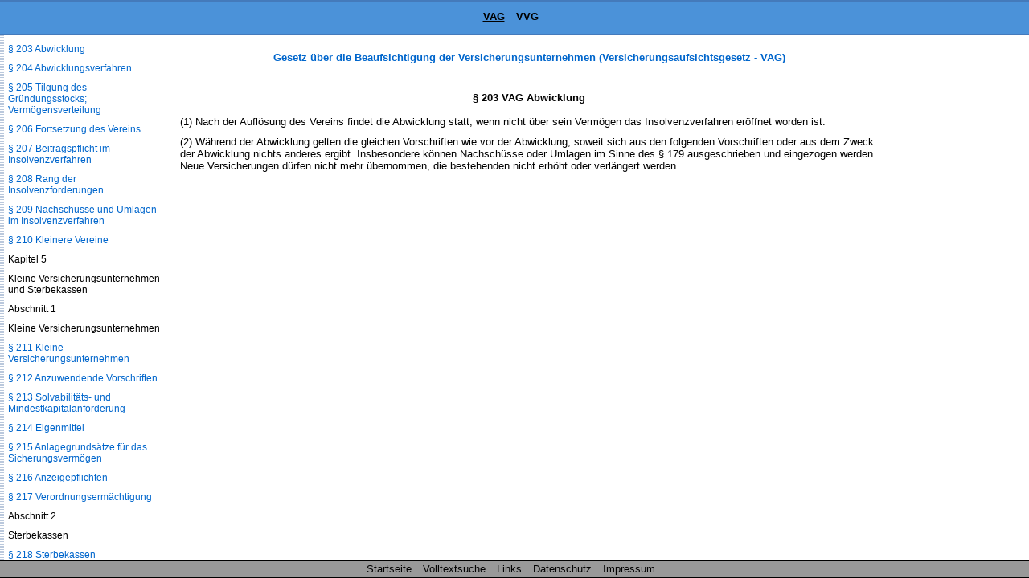

--- FILE ---
content_type: text/html
request_url: https://www.sozialgesetzbuch-sgb.de/vag/203.html
body_size: 12756
content:
<!DOCTYPE HTML>
<html lang="de">
<head>
<meta charset="UTF-8">
<meta name="robots" content="index,follow">
<meta name="description" content="&sect; 203 VAG Abwicklung (1) Nach der Aufl&ouml;sung des Vereins findet die Abwicklung statt, wenn nicht &uuml;ber sein Verm&ouml;gen das Insolvenzverfahren er&ouml;ffnet worden ist. (2)">
<meta name="keywords" content="&sect; 203 VAG Abwicklung">
<link href="/css/paragraphen.css" rel="stylesheet" type="text/css">
<title>&sect; 203 VAG Abwicklung</title>
<link rel="canonical" href="https://www.sozialgesetzbuch-sgb.de/vag/203.html">
<meta name="viewport" content="width=device-width, initial-scale=1.0">
<!--Google Analytics-->
<!--Google Analytics Ende-->
<!--[if lt IE 9]>
<script src="/scripte/html5shiv.js"></script>
<![endif]-->

<!--[if lte IE 8]>
<script type="text/javascript" src="/scripte/respond-mod.js"></script>       		
<![endif]--> 

<!-- Fehlendes GPT in IE 6 simulieren -->
<!--[IF IE 6]>
<script type='text/javascript'>
	//! googletag.cmd muss in IE 6 definiert werden, damit spaetere Zugriffe
	//! darauf nicht zu Fehlern fuehren.
    var googletag = googletag || {};
    googletag.cmd = googletag.cmd || [];
</script>
<![ENDIF]-->

<!-- GPT in IE 6 ausschalten -->
<!--[IF gt IE 6]> <!- - -->
<script>
    var googletag = googletag || {};
    googletag.cmd = googletag.cmd || [];
    (function() {
      var
        gads = document.createElement('script'),
        useSSL = 'https:' == document.location.protocol,
        node = document.getElementsByTagName('script')[0];
      
      gads.async = true;
      gads.type = 'text/javascript';
      gads.src = (useSSL ? 'https:' : 'http:') + '//securepubads.g.doubleclick.net/tag/js/gpt.js';
      node.parentNode.insertBefore(gads, node);
    })();
</script>
<!-- <![ENDIF]--><!-- -->
<script>
  googletag.cmd.push(function() {
    
	var mapping;
	
    mapping = googletag.sizeMapping().
            /*addSize([  1,    1], [320, 50]).*/
			addSize([  1,    1], []).
            /*addSize([768, 200], [468, 60]).*/
			addSize([768, 200], []).
            /*addSize([895, 200], [468, 60]).*/
			addSize([895, 200], []).
            /*addSize([1250, 200], [728, 90]).*/
			/*addSize([1250, 200], [468, 60]).*/
			addSize([1250, 200], []).
            build();
    window.slotOben = googletag.defineSlot('/1006753/SGB_RWD_Oben', [320, 50], 'div-gpt-ad-1447880015848-0').
    defineSizeMapping(mapping).
    addService(googletag.pubads()).
    setCollapseEmptyDiv(true);
    
    mapping = googletag.sizeMapping().
            addSize([   1,   1], []).
            addSize([ 895, 200], [160, 600]).
			addSize([1500, 200], [160, 600]).
            /*addSize([1500, 200], [[160, 600], [300, 600]]).*/
            build();
    window.slotRechts = googletag.defineSlot('/1006753/SGB_RWD_Rechts', [320, 50], 'div-gpt-ad-1447880015848-1').
    defineSizeMapping(mapping).
    addService(googletag.pubads());
    
    mapping = googletag.sizeMapping().
            addSize([  1,    1], [320, 50]).
            addSize([768,  200], [468, 60]).
            /*addSize([1250, 200], [728,  90]).*/
			addSize([1250, 200], [728, 90]).
			/*addSize([1250, 200], [450,  278]).*/
			/*addSize([1250, 200], [336,  280]).*/
            build();
    window.slotUnten = googletag.defineSlot('/1006753/SGB_RWD_Unten', [320, 50], 'div-gpt-ad-1447880015848-2').
    defineSizeMapping(mapping).
    addService(googletag.pubads()).
    setCollapseEmptyDiv(true);
    
    googletag.pubads().enableSingleRequest();
    googletag.pubads().disableInitialLoad();
    googletag.enableServices();
  });
</script>
</head>
<body id="vag" >
<div class="wrapper">
<header id="mainHeader">
<div id="startseite"><a href="/">Sozialgesetzbuch SGB</a></div>
  <nav id="naviBuch">
  <ul id="navioben">
    
    <li id="livag"><a href="/vag/1.html" title="Gesetz &uuml;ber die Beaufsichtigung der Versicherungsunternehmen (Versicherungsaufsichtsgesetz - VAG)">VAG</a></li> 
    <li id="livvg"><a href="/vvg/1.html" title="Versicherungsvertragsgesetz (VVG)">VVG</a></li>

  </ul>
  </nav>
</header>
<div id="content">

<div class="scrollbarzwang"></div>
<div class="werbung_rechts">
<div id='div-gpt-ad-1447880015848-1' style="visibility: hidden;">
    <script>
    googletag.cmd.push(function() { googletag.display('div-gpt-ad-1447880015848-1'); });
  </script>
  </div>
</div>
<div class="content_2">
<!-- google_ad_section_start -->
<div id="home">
  <div id="buchNameStand"><a href="/vag/1.html">Gesetz &#252;ber die Beaufsichtigung der Versicherungsunternehmen (Versicherungsaufsichtsgesetz - VAG)</a>
  </div>
</div>
<div class="werbung_oben">
<div id='div-gpt-ad-1447880015848-0' style='visibility: hidden;'>
    <script>
      googletag.cmd.push(function() { googletag.display('div-gpt-ad-1447880015848-0'); });
    </script>
  </div>
</div>
<main id="mainContent">
<h1>&sect; 203 VAG Abwicklung</h1>
<div class="ParaAbsatz">(1) Nach der Aufl&ouml;sung des Vereins findet die Abwicklung statt, wenn nicht &uuml;ber sein Verm&ouml;gen das Insolvenzverfahren er&ouml;ffnet worden ist.</div><div class="ParaAbsatz">(2) W&auml;hrend der Abwicklung gelten die gleichen Vorschriften wie vor der Abwicklung, soweit sich aus den folgenden Vorschriften oder aus dem Zweck der Abwicklung nichts anderes ergibt. Insbesondere k&ouml;nnen Nachsch&uuml;sse oder Umlagen im Sinne des &sect; 179 ausgeschrieben und eingezogen werden. Neue Versicherungen d&uuml;rfen nicht mehr &uuml;bernommen, die bestehenden nicht erh&ouml;ht oder verl&auml;ngert werden.</div>
</main>
<div class="werbung_unten">
<div id='div-gpt-ad-1447880015848-2' style="visibility: hidden;">
    <script>
      googletag.cmd.push(function() { googletag.display('div-gpt-ad-1447880015848-2'); });
    </script>
</div>

</div>
<!-- google_ad_section_end -->
<!--Ende Div Content_2--></div>
<!--Ende Div Content--></div>
<nav id="naviPara">
  <div id="navilinks">
    <h2>VAG</h2>
    <p>Inhaltsverzeichnis</p>
<p>Teil 1</p>
<p>Allgemeine Vorschriften</p>
<p><a href="/vag/1.html">&sect; 1 Geltungsbereich</a></p>
<p><a href="/vag/2.html">&sect; 2 &Ouml;ffentlich-rechtliche Versorgungseinrichtungen</a></p>
<p><a href="/vag/3.html">&sect; 3 Ausnahmen von der Aufsichtspflicht, Verordnungserm&auml;chtigung</a></p>
<p><a href="/vag/4.html">&sect; 4 Feststellung der Aufsichtspflicht</a></p>
<p><a href="/vag/5.html">&sect; 5 Freistellung von der Aufsicht</a></p>
<p><a href="/vag/6.html">&sect; 6 Bezeichnungsschutz</a></p>
<p><a href="/vag/7.html">&sect; 7 Begriffsbestimmungen</a></p>
<p><a href="/vag/7a.html">&sect; 7a Unzuverl&auml;ssigkeit von sanktionierten Personen</a></p>
<p>Teil 2</p>
<p>Vorschriften f&uuml;r die Erstversicherung und die R&uuml;ckversicherung</p>
<p>Kapitel 1</p>
<p>Gesch&auml;ftst&auml;tigkeit</p>
<p>Abschnitt 1</p>
<p>Zulassung und Aus&uuml;bung der Gesch&auml;ftst&auml;tigkeit</p>
<p><a href="/vag/8.html">&sect; 8 Erlaubnis; Spartentrennung</a></p>
<p><a href="/vag/9.html">&sect; 9 Antrag</a></p>
<p><a href="/vag/10.html">&sect; 10 Umfang der Erlaubnis</a></p>
<p><a href="/vag/11.html">&sect; 11 Versagung und Beschr&auml;nkung der Erlaubnis</a></p>
<p><a href="/vag/12.html">&sect; 12 &Auml;nderungen des Gesch&auml;ftsplans und von Unternehmensvertr&auml;gen</a></p>
<p><a href="/vag/13.html">&sect; 13 Bestands&uuml;bertragungen</a></p>
<p><a href="/vag/14.html">&sect; 14 Umwandlungen</a></p>
<p><a href="/vag/15.html">&sect; 15 Versicherungsfremde Gesch&auml;fte</a></p>
<p><a href="/vag/15a.html">&sect; 15a Immobiliar-Verbraucherdarlehen; Verordnungserm&auml;chtigung</a></p>
<p>Abschnitt 2</p>
<p>Bedeutende Beteiligungen</p>
<p><a href="/vag/16.html">&sect; 16 Inhaber bedeutender Beteiligungen</a></p>
<p><a href="/vag/17.html">&sect; 17 Anzeige bedeutender Beteiligungen</a></p>
<p><a href="/vag/18.html">&sect; 18 Untersagung oder Beschr&auml;nkung einer bedeutenden Beteiligung</a></p>
<p><a href="/vag/19.html">&sect; 19 Untersagung der Aus&uuml;bung der Stimmrechte</a></p>
<p><a href="/vag/20.html">&sect; 20 Pr&uuml;fung des Inhabers</a></p>
<p><a href="/vag/21.html">&sect; 21 Zusammenarbeit mit den zust&auml;ndigen Beh&ouml;rden in anderen Mitglied- oder Vertragsstaaten</a></p>
<p><a href="/vag/22.html">&sect; 22 Verordnungserm&auml;chtigung</a></p>
<p>Abschnitt 3</p>
<p>Gesch&auml;ftsorganisation</p>
<p><a href="/vag/23.html">&sect; 23 Allgemeine Anforderungen an die Gesch&auml;ftsorganisation, Produktfreigabeverfahren</a></p>
<p><a href="/vag/24.html">&sect; 24 Anforderungen an Personen, die das Unternehmen tats&auml;chlich leiten oder andere Schl&uuml;sselaufgaben wahrnehmen</a></p>
<p><a href="/vag/25.html">&sect; 25 Verg&uuml;tung</a></p>
<p><a href="/vag/26.html">&sect; 26 Risikomanagement</a></p>
<p><a href="/vag/27.html">&sect; 27 Risiko- und Solvabilit&auml;tsbeurteilung</a></p>
<p><a href="/vag/28.html">&sect; 28 Externe Ratings</a></p>
<p><a href="/vag/29.html">&sect; 29 Internes Kontrollsystem</a></p>
<p><a href="/vag/30.html">&sect; 30 Interne Revision</a></p>
<p><a href="/vag/31.html">&sect; 31 Versicherungsmathematische Funktion</a></p>
<p><a href="/vag/32.html">&sect; 32 Ausgliederung</a></p>
<p><a href="/vag/33.html">&sect; 33 Entsprechende Anwendung gesellschaftsrechtlicher Vorschriften</a></p>
<p><a href="/vag/34.html">&sect; 34 Verordnungserm&auml;chtigung</a></p>
<p>Abschnitt 4</p>
<p>Allgemeine Berichtspflichten</p>
<p>Unterabschnitt 1</p>
<p>Abschlusspr&uuml;fung</p>
<p><a href="/vag/35.html">&sect; 35 Pflichten des Abschlusspr&uuml;fers</a></p>
<p><a href="/vag/35a.html">&sect; 35a Bestimmung von Pr&uuml;fungsinhalten</a></p>
<p><a href="/vag/36.html">&sect; 36 Anzeige des Abschlusspr&uuml;fers gegen&uuml;ber der Aufsichtsbeh&ouml;rde; Pr&uuml;fungsauftrag</a></p>
<p><a href="/vag/37.html">&sect; 37 Vorlage bei der Aufsichtsbeh&ouml;rde</a></p>
<p><a href="/vag/38.html">&sect; 38 Rechnungslegung und Pr&uuml;fung &ouml;ffentlich-rechtlicher Versicherungsunternehmen</a></p>
<p><a href="/vag/39.html">&sect; 39 Verordnungserm&auml;chtigung</a></p>
<p>Unterabschnitt 2</p>
<p>Bericht &uuml;ber Solvabilit&auml;t und Finanzlage</p>
<p><a href="/vag/40.html">&sect; 40 Solvabilit&auml;ts- und Finanzbericht</a></p>
<p><a href="/vag/41.html">&sect; 41 Nichtver&ouml;ffentlichung von Informationen</a></p>
<p><a href="/vag/42.html">&sect; 42 Aktualisierung des Solvabilit&auml;ts- und Finanzberichts</a></p>
<p>Unterabschnitt 3</p>
<p>F&uuml;r Aufsichtszwecke beizubringende Informationen</p>
<p><a href="/vag/43.html">&sect; 43 Informationspflichten; Berechnungen</a></p>
<p><a href="/vag/43a.html">&sect; 43a Berichtspflichten zum Zwecke der Finanzstabilit&auml;t; Verordnungserm&auml;chtigung</a></p>
<p><a href="/vag/44.html">&sect; 44 Prognoserechnungen</a></p>
<p><a href="/vag/45.html">&sect; 45 Befreiung von Berichtspflichten</a></p>
<p><a href="/vag/46.html">&sect; 46 Informationspflichten gegen&uuml;ber der Bundesanstalt</a></p>
<p><a href="/vag/47.html">&sect; 47 Anzeigepflichten</a></p>
<p>Abschnitt 5</p>
<p>Versicherungsvertrieb</p>
<p><a href="/vag/48.html">&sect; 48 Anforderungen an den Versicherungsvertrieb</a></p>
<p><a href="/vag/48a.html">&sect; 48a Vertriebsverg&uuml;tung und Vermeidung von Interessenkonflikten</a></p>
<p><a href="/vag/48b.html">&sect; 48b Sonderverg&uuml;tungs- und Provisionsabgabeverbot</a></p>
<p><a href="/vag/48c.html">&sect; 48c Durchleitungsgebot</a></p>
<p><a href="/vag/49.html">&sect; 49 Stornohaftung</a></p>
<p><a href="/vag/50.html">&sect; 50 Entgelt bei der Vermittlung substitutiver Krankenversicherungsvertr&auml;ge</a></p>
<p><a href="/vag/50a.html">&sect; 50a Entgelt bei der Vermittlung von Restschuldversicherungen</a></p>
<p><a href="/vag/51.html">&sect; 51 Beschwerden &uuml;ber Versicherungsvermittler</a></p>
<p>Abschnitt 6</p>
<p>Verhinderung von Geldw&auml;sche und von Terrorismusfinanzierung</p>
<p><a href="/vag/52.html">&sect; 52 Verpflichtete Unternehmen</a></p>
<p><a href="/vag/53.html">&sect; 53 Interne Sicherungsma&szlig;nahmen</a></p>
<p><a href="/vag/54.html">&sect; 54 Allgemeine Sorgfaltspflichten in Bezug auf den Bezugsberechtigten</a></p>
<p><a href="/vag/55.html">&sect; 55 Verst&auml;rkte Sorgfaltspflichten</a></p>
<p><a href="/vag/56.html">&sect; 56 (weggefallen)</a></p>
<p>Abschnitt 7</p>
<p>Grenz&uuml;berschreitende Gesch&auml;ftst&auml;tigkeit</p>
<p>Unterabschnitt 1</p>
<p>Dienstleistungsverkehr, Niederlassungen</p>
<p><a href="/vag/57.html">&sect; 57 Versicherungsgesch&auml;fte &uuml;ber Niederlassungen oder im Dienstleistungsverkehr</a></p>
<p><a href="/vag/58.html">&sect; 58 Errichtung einer Niederlassung</a></p>
<p><a href="/vag/59.html">&sect; 59 Aufnahme des Dienstleistungsverkehrs</a></p>
<p><a href="/vag/60.html">&sect; 60 Statistische Angaben &uuml;ber grenz&uuml;berschreitende T&auml;tigkeiten</a></p>
<p>Unterabschnitt 2</p>
<p>Unternehmen mit Sitz in einem Mitgliedstaat der Europ&auml;ischen Union oder einem anderen Vertragsstaat des Abkommens &uuml;ber den Europ&auml;ischen Wirtschaftsraum</p>
<p><a href="/vag/61.html">&sect; 61 Gesch&auml;ftst&auml;tigkeit durch eine Niederlassung oder im Dienstleistungsverkehr</a></p>
<p><a href="/vag/62.html">&sect; 62 Beaufsichtigung der Gesch&auml;ftst&auml;tigkeit</a></p>
<p><a href="/vag/63.html">&sect; 63 Bestands&uuml;bertragungen</a></p>
<p><a href="/vag/64.html">&sect; 64 Bei Lloyds vereinigte Einzelversicherer</a></p>
<p><a href="/vag/65.html">&sect; 65 Niederlassung</a></p>
<p><a href="/vag/66.html">&sect; 66 Dienstleistungsverkehr; Mitversicherung</a></p>
<p><a href="/vag/66a.html">&sect; 66a Entsprechende Anwendung des EU-Passregimes</a></p>
<p>Unterabschnitt 3</p>
<p>Unternehmen mit Sitz au&szlig;erhalb des Europ&auml;ischen Wirtschaftsraums</p>
<p><a href="/vag/67.html">&sect; 67 Erlaubnis; Spartentrennung</a></p>
<p><a href="/vag/68.html">&sect; 68 Niederlassung; Hauptbevollm&auml;chtigter</a></p>
<p><a href="/vag/69.html">&sect; 69 Antrag; Verfahren</a></p>
<p><a href="/vag/70.html">&sect; 70 Erleichterungen f&uuml;r Unternehmen, die bereits in einem anderen Mitglied- oder Vertragsstaat zugelassen sind</a></p>
<p><a href="/vag/71.html">&sect; 71 Widerruf der Erlaubnis</a></p>
<p><a href="/vag/72.html">&sect; 72 Versicherung inl&auml;ndischer Risiken</a></p>
<p><a href="/vag/73.html">&sect; 73 Bestands&uuml;bertragung</a></p>
<p>Kapitel 2</p>
<p>Finanzielle Ausstattung</p>
<p>Abschnitt 1</p>
<p>Solvabilit&auml;ts&uuml;bersicht</p>
<p><a href="/vag/74.html">&sect; 74 Bewertung der Verm&ouml;genswerte und Verbindlichkeiten</a></p>
<p><a href="/vag/75.html">&sect; 75 Allgemeine Vorschriften f&uuml;r die Bildung versicherungstechnischer R&uuml;ckstellungen</a></p>
<p><a href="/vag/76.html">&sect; 76 Wert der versicherungstechnischen R&uuml;ckstellungen</a></p>
<p><a href="/vag/77.html">&sect; 77 Bester Sch&auml;tzwert</a></p>
<p><a href="/vag/78.html">&sect; 78 Risikomarge</a></p>
<p><a href="/vag/79.html">&sect; 79 Allgemeine Grunds&auml;tze f&uuml;r die Berechnung der versicherungstechnischen R&uuml;ckstellungen</a></p>
<p><a href="/vag/80.html">&sect; 80 Matching-Anpassung an die ma&szlig;gebliche risikofreie Zinskurve</a></p>
<p><a href="/vag/81.html">&sect; 81 Berechnung der Matching-Anpassung</a></p>
<p><a href="/vag/82.html">&sect; 82 Volatilit&auml;tsanpassung</a></p>
<p><a href="/vag/83.html">&sect; 83 Zu ber&uuml;cksichtigende technische Informationen</a></p>
<p><a href="/vag/84.html">&sect; 84 Weitere Sachverhalte, die bei der Berechnung der versicherungstechnischen R&uuml;ckstellungen zu ber&uuml;cksichtigen sind</a></p>
<p><a href="/vag/85.html">&sect; 85 Finanzgarantien und vertragliche Optionen in den Versicherungsvertr&auml;gen</a></p>
<p><a href="/vag/86.html">&sect; 86 Einforderbare Betr&auml;ge aus R&uuml;ckversicherungsvertr&auml;gen und gegen&uuml;ber Zweckgesellschaften</a></p>
<p><a href="/vag/87.html">&sect; 87 Vergleich mit Erfahrungsdaten</a></p>
<p><a href="/vag/88.html">&sect; 88 Befugnisse der Aufsichtsbeh&ouml;rde in Bezug auf versicherungstechnische R&uuml;ckstellungen; Verordnungserm&auml;chtigung</a></p>
<p>Abschnitt 2</p>
<p>Solvabilit&auml;tsanforderungen</p>
<p>Unterabschnitt 1</p>
<p>Bestimmung der Eigenmittel</p>
<p><a href="/vag/89.html">&sect; 89 Eigenmittel</a></p>
<p><a href="/vag/90.html">&sect; 90 Genehmigung erg&auml;nzender Eigenmittel</a></p>
<p><a href="/vag/91.html">&sect; 91 Einstufung der Eigenmittelbestandteile</a></p>
<p><a href="/vag/92.html">&sect; 92 Kriterien der Einstufung</a></p>
<p><a href="/vag/93.html">&sect; 93 Einstufung bestimmter Eigenmittelbestandteile</a></p>
<p><a href="/vag/94.html">&sect; 94 Eigenmittel zur Einhaltung der Solvabilit&auml;tskapitalanforderung</a></p>
<p><a href="/vag/95.html">&sect; 95 Eigenmittel zur Einhaltung der Mindestkapitalanforderung</a></p>
<p>Unterabschnitt 2</p>
<p>Solvabilit&auml;tskapitalanforderung</p>
<p><a href="/vag/96.html">&sect; 96 Ermittlung der Solvabilit&auml;tskapitalanforderung</a></p>
<p><a href="/vag/97.html">&sect; 97 Berechnung der Solvabilit&auml;tskapitalanforderung</a></p>
<p><a href="/vag/98.html">&sect; 98 H&auml;ufigkeit der Berechnung</a></p>
<p><a href="/vag/99.html">&sect; 99 Struktur der Standardformel</a></p>
<p><a href="/vag/100.html">&sect; 100 Aufbau der Basissolvabilit&auml;tskapital&shy;anforderung</a></p>
<p><a href="/vag/101.html">&sect; 101 Nichtlebensversicherungs&shy;technisches Risikomodul</a></p>
<p><a href="/vag/102.html">&sect; 102 Lebensversicherungs&shy;technisches Risikomodul</a></p>
<p><a href="/vag/103.html">&sect; 103 Krankenversicherungs&shy;technisches Risikomodul</a></p>
<p><a href="/vag/104.html">&sect; 104 Marktrisikomodul</a></p>
<p><a href="/vag/105.html">&sect; 105 Gegenparteiausfallrisikomodul</a></p>
<p><a href="/vag/106.html">&sect; 106 Aktienrisikountermodul</a></p>
<p><a href="/vag/107.html">&sect; 107 Kapitalanforderung f&uuml;r das operationelle Risiko</a></p>
<p><a href="/vag/108.html">&sect; 108 Anpassung f&uuml;r die Verlustausgleichsf&auml;higkeit der versicherungstechnischen R&uuml;ckstellungen und latenten Steuern</a></p>
<p><a href="/vag/109.html">&sect; 109 Abweichungen von der Standardformel</a></p>
<p><a href="/vag/110.html">&sect; 110 Wesentliche Abweichungen von den Annahmen, die der Berechnung mit der Standardformel zugrunde liegen</a></p>
<p>Unterabschnitt 3</p>
<p>Interne Modelle</p>
<p><a href="/vag/111.html">&sect; 111 Verwendung interner Modelle</a></p>
<p><a href="/vag/112.html">&sect; 112 Interne Modelle in Form von Partialmodellen</a></p>
<p><a href="/vag/113.html">&sect; 113 Verantwortung des Vorstands; Mitwirkung Dritter</a></p>
<p><a href="/vag/114.html">&sect; 114 Nichterf&uuml;llung der Anforderungen an das interne Modell</a></p>
<p><a href="/vag/115.html">&sect; 115 Verwendungstest</a></p>
<p><a href="/vag/116.html">&sect; 116 Statistische Qualit&auml;tsstandards f&uuml;r Wahrscheinlichkeitsverteilungs&shy;prognosen</a></p>
<p><a href="/vag/117.html">&sect; 117 Sonstige statistische Qualit&auml;tsstandards</a></p>
<p><a href="/vag/118.html">&sect; 118 Kalibrierungsstandards</a></p>
<p><a href="/vag/119.html">&sect; 119 Zuordnung von Gewinnen und Verlusten</a></p>
<p><a href="/vag/120.html">&sect; 120 Validierungsstandards</a></p>
<p><a href="/vag/121.html">&sect; 121 Dokumentationsstandards</a></p>
<p>Unterabschnitt 4</p>
<p>Mindestkapitalanforderung</p>
<p><a href="/vag/122.html">&sect; 122 Bestimmung der Mindestkapitalanforderung; Verordnungserm&auml;chtigung</a></p>
<p><a href="/vag/123.html">&sect; 123 Berechnungsturnus; Meldepflichten</a></p>
<p>Abschnitt 3</p>
<p>Anlagen; Sicherungsverm&ouml;gen</p>
<p><a href="/vag/124.html">&sect; 124 Anlagegrunds&auml;tze</a></p>
<p><a href="/vag/125.html">&sect; 125 Sicherungsverm&ouml;gen</a></p>
<p><a href="/vag/126.html">&sect; 126 Verm&ouml;gensverzeichnis</a></p>
<p><a href="/vag/127.html">&sect; 127 Zuf&uuml;hrungen zum Sicherungsverm&ouml;gen</a></p>
<p><a href="/vag/128.html">&sect; 128 Treuh&auml;nder f&uuml;r das Sicherungsverm&ouml;gen</a></p>
<p><a href="/vag/129.html">&sect; 129 Sicherstellung des Sicherungsverm&ouml;gens</a></p>
<p><a href="/vag/130.html">&sect; 130 Entnahme aus dem Sicherungsverm&ouml;gen</a></p>
<p><a href="/vag/131.html">&sect; 131 Verordnungserm&auml;chtigung</a></p>
<p>Abschnitt 4</p>
<p>Versicherungsunternehmen in besonderen Situationen</p>
<p><a href="/vag/132.html">&sect; 132 Feststellung und Anzeige einer sich verschlechternden finanziellen Lage</a></p>
<p><a href="/vag/133.html">&sect; 133 Unzureichende H&ouml;he versicherungstechnischer R&uuml;ckstellungen</a></p>
<p><a href="/vag/134.html">&sect; 134 Nichtbedeckung der Solvabilit&auml;tskapitalanforderung</a></p>
<p><a href="/vag/135.html">&sect; 135 Nichtbedeckung der Mindestkapitalanforderung</a></p>
<p><a href="/vag/136.html">&sect; 136 Sanierungs- und Finanzierungsplan</a></p>
<p><a href="/vag/137.html">&sect; 137 Fortschreitende Verschlechterung der Solvabilit&auml;t</a></p>
<p>Kapitel 3</p>
<p>Besondere Vorschriften f&uuml;r einzelne Zweige</p>
<p>Abschnitt 1</p>
<p>Lebensversicherung</p>
<p><a href="/vag/138.html">&sect; 138 Pr&auml;mienkalkulation in der Lebensversicherung; Gleichbehandlung</a></p>
<p><a href="/vag/139.html">&sect; 139 &Uuml;berschussbeteiligung</a></p>
<p><a href="/vag/140.html">&sect; 140 R&uuml;ckstellung f&uuml;r Beitragsr&uuml;ckerstattung</a></p>
<p><a href="/vag/141.html">&sect; 141 Verantwortlicher Aktuar in der Lebensversicherung</a></p>
<p><a href="/vag/142.html">&sect; 142 Treuh&auml;nder in der Lebensversicherung</a></p>
<p><a href="/vag/143.html">&sect; 143 Besondere Anzeigepflichten in der Lebensversicherung</a></p>
<p><a href="/vag/144.html">&sect; 144 Information bei betrieblicher Altersversorgung</a></p>
<p><a href="/vag/145.html">&sect; 145 Verordnungserm&auml;chtigung</a></p>
<p>Abschnitt 2</p>
<p>Krankenversicherung</p>
<p><a href="/vag/146.html">&sect; 146 Substitutive Krankenversicherung</a></p>
<p><a href="/vag/147.html">&sect; 147 Sonstige Krankenversicherung</a></p>
<p><a href="/vag/148.html">&sect; 148 Pflegeversicherung</a></p>
<p><a href="/vag/149.html">&sect; 149 Pr&auml;mienzuschlag in der substitutiven Krankenversicherung</a></p>
<p><a href="/vag/150.html">&sect; 150 Gutschrift zur Alterungsr&uuml;ckstellung; Direktgutschrift</a></p>
<p><a href="/vag/151.html">&sect; 151 &Uuml;berschussbeteiligung der Versicherten</a></p>
<p><a href="/vag/152.html">&sect; 152 Basistarif</a></p>
<p><a href="/vag/153.html">&sect; 153 Notlagentarif</a></p>
<p><a href="/vag/154.html">&sect; 154 Risikoausgleich</a></p>
<p><a href="/vag/155.html">&sect; 155 Pr&auml;mien&auml;nderungen</a></p>
<p><a href="/vag/156.html">&sect; 156 Verantwortlicher Aktuar in der Krankenversicherung</a></p>
<p><a href="/vag/157.html">&sect; 157 Treuh&auml;nder in der Krankenversicherung</a></p>
<p><a href="/vag/158.html">&sect; 158 Besondere Anzeigepflichten in der Krankenversicherung; Leistungen im Basis- und Notlagentarif</a></p>
<p><a href="/vag/159.html">&sect; 159 Statistische Daten</a></p>
<p><a href="/vag/160.html">&sect; 160 Verordnungserm&auml;chtigung</a></p>
<p>Abschnitt 3</p>
<p>Sonstige Nichtlebensversicherung</p>
<p><a href="/vag/161.html">&sect; 161 Unfallversicherung mit Pr&auml;mienr&uuml;ckgew&auml;hr</a></p>
<p><a href="/vag/162.html">&sect; 162 Deckungsr&uuml;ckstellung f&uuml;r Haftpflicht- und Unfall-Renten</a></p>
<p><a href="/vag/163.html">&sect; 163 Schadenregulierungs&shy;beauftragte in der Kraftfahrzeug-Haftpflichtversicherung</a></p>
<p><a href="/vag/164.html">&sect; 164 Schadenabwicklung in der Rechtsschutzversicherung</a></p>
<p>Abschnitt 4</p>
<p>R&uuml;ckversicherung</p>
<p><a href="/vag/165.html">&sect; 165 R&uuml;ckversicherungs&shy;unternehmen in Abwicklung</a></p>
<p><a href="/vag/166.html">&sect; 166 Bestands&uuml;bertragungen; Umwandlungen</a></p>
<p><a href="/vag/167.html">&sect; 167 Finanzr&uuml;ckversicherung</a></p>
<p><a href="/vag/168.html">&sect; 168 Versicherungs-Zweckgesellschaften</a></p>
<p><a href="/vag/169.html">&sect; 169 R&uuml;ckversicherungs&shy;unternehmen mit Sitz in einem anderen Mitglied- oder Vertragsstaat</a></p>
<p><a href="/vag/170.html">&sect; 170 Verordnungserm&auml;chtigung</a></p>
<p>Kapitel 4</p>
<p>Versicherungsvereine auf Gegenseitigkeit</p>
<p><a href="/vag/171.html">&sect; 171 Rechtsf&auml;higkeit</a></p>
<p><a href="/vag/172.html">&sect; 172 Anwendung handelsrechtlicher Vorschriften</a></p>
<p><a href="/vag/173.html">&sect; 173 Satzung</a></p>
<p><a href="/vag/174.html">&sect; 174 Firma</a></p>
<p><a href="/vag/175.html">&sect; 175 Haftung f&uuml;r Verbindlichkeiten</a></p>
<p><a href="/vag/176.html">&sect; 176 Mitgliedschaft</a></p>
<p><a href="/vag/177.html">&sect; 177 Gleichbehandlung</a></p>
<p><a href="/vag/178.html">&sect; 178 Gr&uuml;ndungsstock</a></p>
<p><a href="/vag/179.html">&sect; 179 Beitr&auml;ge</a></p>
<p><a href="/vag/180.html">&sect; 180 Beitragspflicht ausgeschiedener oder eingetretener Mitglieder</a></p>
<p><a href="/vag/181.html">&sect; 181 Aufrechnungsverbot</a></p>
<p><a href="/vag/182.html">&sect; 182 Ausschreibung von Umlagen und Nachsch&uuml;ssen</a></p>
<p><a href="/vag/183.html">&sect; 183 Bekanntmachungen</a></p>
<p><a href="/vag/184.html">&sect; 184 Organe</a></p>
<p><a href="/vag/185.html">&sect; 185 Anmeldung zum Handelsregister</a></p>
<p><a href="/vag/186.html">&sect; 186 Unterlagen zur Anmeldung</a></p>
<p><a href="/vag/187.html">&sect; 187 Eintragung</a></p>
<p><a href="/vag/188.html">&sect; 188 Vorstand</a></p>
<p><a href="/vag/189.html">&sect; 189 Aufsichtsrat</a></p>
<p><a href="/vag/190.html">&sect; 190 Schadenersatzpflicht</a></p>
<p><a href="/vag/191.html">&sect; 191 Oberste Vertretung</a></p>
<p><a href="/vag/192.html">&sect; 192 Rechte von Minderheiten</a></p>
<p><a href="/vag/193.html">&sect; 193 Verlustr&uuml;cklage</a></p>
<p><a href="/vag/194.html">&sect; 194 &Uuml;berschussverwendung</a></p>
<p><a href="/vag/195.html">&sect; 195 &Auml;nderung der Satzung</a></p>
<p><a href="/vag/196.html">&sect; 196 Eintragung der Satzungs&auml;nderung</a></p>
<p><a href="/vag/197.html">&sect; 197 &Auml;nderung der allgemeinen Versicherungsbedingungen</a></p>
<p><a href="/vag/198.html">&sect; 198 Aufl&ouml;sung des Vereins</a></p>
<p><a href="/vag/199.html">&sect; 199 Aufl&ouml;sungsbeschluss</a></p>
<p><a href="/vag/200.html">&sect; 200 Bestands&uuml;bertragung</a></p>
<p><a href="/vag/201.html">&sect; 201 Verlust der Mitgliedschaft</a></p>
<p><a href="/vag/202.html">&sect; 202 Anmeldung der Aufl&ouml;sung</a></p>
<p><a href="/vag/203.html">&sect; 203 Abwicklung</a></p>
<p><a href="/vag/204.html">&sect; 204 Abwicklungsverfahren</a></p>
<p><a href="/vag/205.html">&sect; 205 Tilgung des Gr&uuml;ndungsstocks; Verm&ouml;gensverteilung</a></p>
<p><a href="/vag/206.html">&sect; 206 Fortsetzung des Vereins</a></p>
<p><a href="/vag/207.html">&sect; 207 Beitragspflicht im Insolvenzverfahren</a></p>
<p><a href="/vag/208.html">&sect; 208 Rang der Insolvenzforderungen</a></p>
<p><a href="/vag/209.html">&sect; 209 Nachsch&uuml;sse und Umlagen im Insolvenzverfahren</a></p>
<p><a href="/vag/210.html">&sect; 210 Kleinere Vereine</a></p>
<p>Kapitel 5</p>
<p>Kleine Versicherungsunternehmen und Sterbekassen</p>
<p>Abschnitt 1</p>
<p>Kleine Versicherungsunternehmen</p>
<p><a href="/vag/211.html">&sect; 211 Kleine Versicherungsunternehmen</a></p>
<p><a href="/vag/212.html">&sect; 212 Anzuwendende Vorschriften</a></p>
<p><a href="/vag/213.html">&sect; 213 Solvabilit&auml;ts- und Mindestkapitalanforderung</a></p>
<p><a href="/vag/214.html">&sect; 214 Eigenmittel</a></p>
<p><a href="/vag/215.html">&sect; 215 Anlagegrunds&auml;tze f&uuml;r das Sicherungsverm&ouml;gen</a></p>
<p><a href="/vag/216.html">&sect; 216 Anzeigepflichten</a></p>
<p><a href="/vag/217.html">&sect; 217 Verordnungserm&auml;chtigung</a></p>
<p>Abschnitt 2</p>
<p>Sterbekassen</p>
<p><a href="/vag/218.html">&sect; 218 Sterbekassen</a></p>
<p><a href="/vag/219.html">&sect; 219 Anzuwendende Vorschriften</a></p>
<p><a href="/vag/220.html">&sect; 220 Verordnungserm&auml;chtigung</a></p>
<p>Teil 3</p>
<p>Sicherungsfonds</p>
<p><a href="/vag/221.html">&sect; 221 Pflichtmitgliedschaft</a></p>
<p><a href="/vag/222.html">&sect; 222 Aufrechterhaltung der Versicherungsvertr&auml;ge</a></p>
<p><a href="/vag/223.html">&sect; 223 Sicherungsfonds</a></p>
<p><a href="/vag/224.html">&sect; 224 Beleihung Privater</a></p>
<p><a href="/vag/225.html">&sect; 225 Aufsicht</a></p>
<p><a href="/vag/226.html">&sect; 226 Finanzierung</a></p>
<p><a href="/vag/227.html">&sect; 227 Rechnungslegung des Sicherungsfonds</a></p>
<p><a href="/vag/228.html">&sect; 228 Mitwirkungspflichten</a></p>
<p><a href="/vag/229.html">&sect; 229 Ausschluss</a></p>
<p><a href="/vag/230.html">&sect; 230 Verschwiegenheitspflicht</a></p>
<p><a href="/vag/231.html">&sect; 231 Zwangsmittel</a></p>
<p>Teil 4</p>
<p>Einrichtungen der betrieblichen Altersversorgung</p>
<p>Kapitel 1</p>
<p>Pensionskassen</p>
<p>Abschnitt 1</p>
<p>Abgrenzung zu anderen Lebensversicherungs&shy;unternehmen</p>
<p><a href="/vag/232.html">&sect; 232 Pensionskassen</a></p>
<p><a href="/vag/233.html">&sect; 233 Regulierte Pensionskassen</a></p>
<p><a href="/vag/234.html">&sect; 234 Besonderheiten der Gesch&auml;ftst&auml;tigkeit, die nicht die Gesch&auml;ftsorganisation betreffen</a></p>
<p>Abschnitt 2</p>
<p>Besonderheiten der Gesch&auml;ftsorganisation</p>
<p><a href="/vag/234a.html">&sect; 234a Erg&auml;nzende allgemeine Vorschriften</a></p>
<p><a href="/vag/234b.html">&sect; 234b Besondere Vorschriften zu Schl&uuml;sselfunktionen</a></p>
<p><a href="/vag/234c.html">&sect; 234c Risikomanagement</a></p>
<p><a href="/vag/234d.html">&sect; 234d Eigene Risikobeurteilung</a></p>
<p><a href="/vag/234e.html">&sect; 234e Erg&auml;nzende Vorschriften zur Ausgliederung</a></p>
<p>Abschnitt 3</p>
<p>Besonderheiten in Bezug auf die finanzielle Ausstattung</p>
<p><a href="/vag/234f.html">&sect; 234f Allgemeines</a></p>
<p><a href="/vag/234g.html">&sect; 234g Solvabilit&auml;tskapitalanforderung, Mindestkapitalanforderung und Eigenmittel</a></p>
<p><a href="/vag/234h.html">&sect; 234h Erg&auml;nzende allgemeine Anlagegrunds&auml;tze</a></p>
<p><a href="/vag/234i.html">&sect; 234i Anlagepolitik</a></p>
<p><a href="/vag/234j.html">&sect; 234j Besondere Vorschriften zum Sicherungsverm&ouml;gen</a></p>
<p>Abschnitt 4</p>
<p>Informationspflichten gegen&uuml;ber Versorgungsanw&auml;rtern und Versorgungsempf&auml;ngern</p>
<p><a href="/vag/234k.html">&sect; 234k Anforderungen an zu erteilende Informationen</a></p>
<p><a href="/vag/234l.html">&sect; 234l Allgemeine Informationen zu einem Altersversorgungssystem</a></p>
<p><a href="/vag/234m.html">&sect; 234m Information der Versorgungsanw&auml;rter bei Beginn des Versorgungsverh&auml;ltnisses</a></p>
<p><a href="/vag/234n.html">&sect; 234n Information vor dem Beitritt zu einem Altersversorgungssystem</a></p>
<p><a href="/vag/234o.html">&sect; 234o Information der Versorgungsanw&auml;rter w&auml;hrend der Anwartschaftsphase</a></p>
<p><a href="/vag/234p.html">&sect; 234p Information der Versorgungsempf&auml;nger</a></p>
<p>Abschnitt 5</p>
<p>Verordnungserm&auml;chtigungen</p>
<p><a href="/vag/235.html">&sect; 235 Verordnungserm&auml;chtigungen zur Finanzaufsicht</a></p>
<p><a href="/vag/235a.html">&sect; 235a Verordnungserm&auml;chtigung zu den Informationspflichten</a></p>
<p>Kapitel 2</p>
<p>Pensionsfonds</p>
<p><a href="/vag/236.html">&sect; 236 Pensionsfonds</a></p>
<p><a href="/vag/237.html">&sect; 237 Anzuwendende Vorschriften</a></p>
<p><a href="/vag/238.html">&sect; 238 Finanzielle Ausstattung</a></p>
<p><a href="/vag/239.html">&sect; 239 Verm&ouml;gensanlage</a></p>
<p><a href="/vag/240.html">&sect; 240 Verordnungserm&auml;chtigung</a></p>
<p>Kapitel 3</p>
<p>Grenz&uuml;berschreitende Gesch&auml;ftst&auml;tigkeit von Einrichtungen der betrieblichen Altersversorgung und grenz&uuml;berschreitende &Uuml;bertragung von Best&auml;nden</p>
<p><a href="/vag/241.html">&sect; 241 Grenz&uuml;berschreitende Gesch&auml;ftst&auml;tigkeit</a></p>
<p><a href="/vag/242.html">&sect; 242 Grenz&uuml;berschreitende Gesch&auml;ftst&auml;tigkeit von Pensionskassen und Pensionsfonds</a></p>
<p><a href="/vag/243.html">&sect; 243 Grenz&uuml;berschreitende Gesch&auml;ftst&auml;tigkeit von Einrichtungen, deren Herkunftsstaat ein anderer Mitglied- oder Vertragsstaat ist</a></p>
<p><a href="/vag/243a.html">&sect; 243a &Uuml;bertragung von Best&auml;nden auf eine Pensionskasse oder einen Pensionsfonds</a></p>
<p><a href="/vag/243b.html">&sect; 243b &Uuml;bertragung von Best&auml;nden auf eine Einrichtung, deren Herkunftsstaat ein anderer Mitglied- oder Vertragsstaat ist</a></p>
<p><a href="/vag/244.html">&sect; 244 (weggefallen)</a></p>
<p>Teil 4a</p>
<p>Reine Beitragszusagen in der betrieblichen Altersversorgung</p>
<p><a href="/vag/244a.html">&sect; 244a Geltungsbereich</a></p>
<p><a href="/vag/244b.html">&sect; 244b Verpflichtungen</a></p>
<p><a href="/vag/244c.html">&sect; 244c Sicherungsverm&ouml;gen</a></p>
<p><a href="/vag/244d.html">&sect; 244d Verordnungserm&auml;chtigung</a></p>
<p>Teil 5</p>
<p>Gruppen</p>
<p>Kapitel 1</p>
<p>Beaufsichtigung von Versicherungsunternehmen in einer Gruppe</p>
<p><a href="/vag/245.html">&sect; 245 Anwendungsbereich der Gruppenaufsicht</a></p>
<p><a href="/vag/246.html">&sect; 246 Umfang der Gruppenaufsicht</a></p>
<p><a href="/vag/247.html">&sect; 247 Oberstes Mutterunternehmen auf Ebene der Mitglied- oder Vertragsstaaten</a></p>
<p><a href="/vag/248.html">&sect; 248 Oberstes Mutterunternehmen auf nationaler Ebene</a></p>
<p><a href="/vag/249.html">&sect; 249 Mutterunternehmen, die mehrere Mitglied- oder Vertragsstaaten umfassen</a></p>
<p>Kapitel 2</p>
<p>Finanzlage</p>
<p>Abschnitt 1</p>
<p>Solvabilit&auml;t der Gruppe</p>
<p><a href="/vag/250.html">&sect; 250 &Uuml;berwachung der Gruppensolvabilit&auml;t</a></p>
<p><a href="/vag/251.html">&sect; 251 H&auml;ufigkeit der Berechnung</a></p>
<p><a href="/vag/252.html">&sect; 252 Bestimmung der Methode</a></p>
<p><a href="/vag/253.html">&sect; 253 Ber&uuml;cksichtigung des verh&auml;ltnism&auml;&szlig;igen Anteils</a></p>
<p><a href="/vag/254.html">&sect; 254 Ausschluss der Mehrfachber&uuml;cksichtigung anrechnungsf&auml;higer Eigenmittel</a></p>
<p><a href="/vag/255.html">&sect; 255 Ausschluss der gruppeninternen Kapitalsch&ouml;pfung</a></p>
<p><a href="/vag/256.html">&sect; 256 Verbundene Versicherungsunternehmen</a></p>
<p><a href="/vag/257.html">&sect; 257 Zwischengeschaltete Versicherungs-Holdinggesellschaften</a></p>
<p><a href="/vag/258.html">&sect; 258 Verbundene Versicherungsunternehmen eines Drittstaats</a></p>
<p><a href="/vag/259.html">&sect; 259 Verbundene Kreditinstitute, Wertpapierfirmen und Finanzinstitute</a></p>
<p><a href="/vag/260.html">&sect; 260 Nichtverf&uuml;gbarkeit der notwendigen Informationen</a></p>
<p><a href="/vag/261.html">&sect; 261 Konsolidierungsmethode</a></p>
<p><a href="/vag/262.html">&sect; 262 Internes Modell f&uuml;r die Gruppe</a></p>
<p><a href="/vag/263.html">&sect; 263 Kapitalaufschlag f&uuml;r ein Gruppenunternehmen</a></p>
<p><a href="/vag/264.html">&sect; 264 Kapitalaufschlag f&uuml;r die Gruppe</a></p>
<p><a href="/vag/265.html">&sect; 265 Abzugs- und Aggregationsmethode</a></p>
<p><a href="/vag/266.html">&sect; 266 Gruppensolvabilit&auml;t bei einer Versicherungs-Holdinggesellschaft oder einer gemischten Finanzholding-Gesellschaft</a></p>
<p><a href="/vag/267.html">&sect; 267 Bedingungen f&uuml;r Tochterunternehmen eines Versicherungsunternehmens</a></p>
<p><a href="/vag/268.html">&sect; 268 Beaufsichtigung bei zentralisiertem Risikomanagement</a></p>
<p><a href="/vag/269.html">&sect; 269 Bestimmung der Solvabilit&auml;tskapitalanforderung des Tochterunternehmens</a></p>
<p><a href="/vag/270.html">&sect; 270 Nichtbedeckung der Kapitalanforderungen des Tochterunternehmens</a></p>
<p><a href="/vag/271.html">&sect; 271 Ende der Ausnahmeregelung f&uuml;r ein Tochterunternehmen</a></p>
<p><a href="/vag/272.html">&sect; 272 Tochterunternehmen einer Versicherungs-Holdinggesellschaft oder gemischten Finanzholding-Gesellschaft</a></p>
<p>Abschnitt 2</p>
<p>Risikokonzentration und gruppeninterne Transaktionen</p>
<p><a href="/vag/273.html">&sect; 273 &Uuml;berwachung der Risikokonzentration</a></p>
<p><a href="/vag/274.html">&sect; 274 &Uuml;berwachung gruppeninterner Transaktionen</a></p>
<p>Abschnitt 3</p>
<p>Gesch&auml;ftsorganisation, Berichtspflichten</p>
<p><a href="/vag/275.html">&sect; 275 &Uuml;berwachung des Governance-Systems</a></p>
<p><a href="/vag/276.html">&sect; 276 Gegenseitiger Informationsaustausch</a></p>
<p><a href="/vag/277.html">&sect; 277 Bericht &uuml;ber Solvabilit&auml;t und Finanzlage der Gruppe</a></p>
<p><a href="/vag/278.html">&sect; 278 Gruppenstruktur</a></p>
<p>Kapitel 3</p>
<p>Ma&szlig;nahmen zur Erleichterung der Gruppenaufsicht</p>
<p><a href="/vag/279.html">&sect; 279 Zust&auml;ndigkeit f&uuml;r die Gruppenaufsicht</a></p>
<p><a href="/vag/280.html">&sect; 280 Bestimmung der Gruppenaufsichtsbeh&ouml;rde</a></p>
<p><a href="/vag/281.html">&sect; 281 Aufgaben und Befugnisse der Gruppenaufsichtsbeh&ouml;rde</a></p>
<p><a href="/vag/282.html">&sect; 282 Befreiung von der Berichterstattung auf Gruppenebene</a></p>
<p><a href="/vag/283.html">&sect; 283 Aufsichtskollegium</a></p>
<p><a href="/vag/284.html">&sect; 284 Zusammenarbeit bei der Gruppenaufsicht</a></p>
<p><a href="/vag/285.html">&sect; 285 Gegenseitige Konsultation der Aufsichtsbeh&ouml;rden</a></p>
<p><a href="/vag/286.html">&sect; 286 Zusammenarbeit bei verbundenen Unternehmen</a></p>
<p><a href="/vag/287.html">&sect; 287 Zwangsma&szlig;nahmen</a></p>
<p>Kapitel 4</p>
<p>Drittstaaten</p>
<p><a href="/vag/288.html">&sect; 288 Mutterunternehmen mit Sitz in einem Drittstaat</a></p>
<p><a href="/vag/289.html">&sect; 289 Gleichwertigkeit</a></p>
<p><a href="/vag/290.html">&sect; 290 Fehlende Gleichwertigkeit</a></p>
<p><a href="/vag/291.html">&sect; 291 Ebene der Beaufsichtigung</a></p>
<p>Kapitel 5</p>
<p>Versicherungs-Holdinggesellschaften und gemischte Finanzholding-Gesellschaften</p>
<p><a href="/vag/292.html">&sect; 292 Gruppeninterne Transaktionen</a></p>
<p><a href="/vag/293.html">&sect; 293 Aufsicht</a></p>
<p>Teil 6</p>
<p>Aufsicht: Aufgaben und allgemeine Befugnisse, Organisation</p>
<p>Kapitel 1</p>
<p>Aufgaben und allgemeine Vorschriften</p>
<p><a href="/vag/294.html">&sect; 294 Aufgaben</a></p>
<p><a href="/vag/295.html">&sect; 295 Zust&auml;ndige Beh&ouml;rde in Bezug auf EU-Verordnungen</a></p>
<p><a href="/vag/296.html">&sect; 296 Grundsatz der Verh&auml;ltnism&auml;&szlig;igkeit</a></p>
<p><a href="/vag/297.html">&sect; 297 Ermessen</a></p>
<p><a href="/vag/298.html">&sect; 298 Allgemeine Aufsichtsbefugnisse</a></p>
<p><a href="/vag/299.html">&sect; 299 Erweiterung der Aufsichtsbefugnisse</a></p>
<p><a href="/vag/300.html">&sect; 300 &Auml;nderung des Gesch&auml;ftsplans</a></p>
<p><a href="/vag/301.html">&sect; 301 Kapitalaufschlag</a></p>
<p><a href="/vag/302.html">&sect; 302 Untersagung einer Beteiligung</a></p>
<p><a href="/vag/303.html">&sect; 303 Abberufung von Personen mit Schl&uuml;sselaufgaben, Verwarnung</a></p>
<p><a href="/vag/303a.html">&sect; 303a T&auml;tigkeitsverbot f&uuml;r nat&uuml;rliche Personen</a></p>
<p><a href="/vag/304.html">&sect; 304 Widerruf der Erlaubnis</a></p>
<p><a href="/vag/305.html">&sect; 305 Befragung, Auskunftspflicht</a></p>
<p><a href="/vag/305a.html">&sect; 305a Befugnisse und Ma&szlig;nahmen gegen beaufsichtigte Kontributoren und Verwender von Indizes im Sinne der Verordnung (EU) 2016/1011</a></p>
<p><a href="/vag/306.html">&sect; 306 Betreten und Durchsuchen von R&auml;umen; Beschlagnahme</a></p>
<p><a href="/vag/307.html">&sect; 307 Sonderbeauftragter</a></p>
<p><a href="/vag/308.html">&sect; 308 Unerlaubte Versicherungsgesch&auml;fte</a></p>
<p><a href="/vag/308a.html">&sect; 308a Ma&szlig;nahmen gegen&uuml;ber PRIIP-Herstellern und PRIIP-Verk&auml;ufern</a></p>
<p><a href="/vag/308b.html">&sect; 308b Ma&szlig;nahmen hinsichtlich der Vergabe von Wohnimmobilien-Darlehen; Verordnungserm&auml;chtigung</a></p>
<p><a href="/vag/308c.html">&sect; 308c Ma&szlig;nahmen bei Verst&ouml;&szlig;en gegen die Verordnung (EU) 2017/2402</a></p>
<p><a href="/vag/308d.html">&sect; 308d Besondere Befugnisse nach der Verordnung (EU) 2022/2554</a></p>
<p><a href="/vag/309.html">&sect; 309 Verschwiegenheitspflicht</a></p>
<p><a href="/vag/310.html">&sect; 310 Nebenbestimmungen; Ausschluss der aufschiebenden Wirkung</a></p>
<p><a href="/vag/310a.html">&sect; 310a Elektronische &Uuml;bermittlung; Verordnungserm&auml;chtigung</a></p>
<p>Kapitel 2</p>
<p>Sichernde Ma&szlig;nahmen</p>
<p><a href="/vag/311.html">&sect; 311 Anzeige der Zahlungsunf&auml;higkeit</a></p>
<p><a href="/vag/312.html">&sect; 312 Er&ouml;ffnung des Insolvenzverfahrens</a></p>
<p><a href="/vag/313.html">&sect; 313 Unterrichtung der Gl&auml;ubiger</a></p>
<p><a href="/vag/314.html">&sect; 314 Zahlungsverbot; Herabsetzung von Leistungen</a></p>
<p><a href="/vag/315.html">&sect; 315 Behandlung von Versicherungsforderungen</a></p>
<p><a href="/vag/316.html">&sect; 316 Erl&ouml;schen bestimmter Versicherungsvertr&auml;ge</a></p>
<p><a href="/vag/317.html">&sect; 317 Pfleger im Insolvenzfall</a></p>
<p>Kapitel 3</p>
<p>Ver&ouml;ffentlichungen</p>
<p><a href="/vag/318.html">&sect; 318 Ver&ouml;ffentlichungen</a></p>
<p><a href="/vag/319.html">&sect; 319 Bekanntmachung von Ma&szlig;nahmen</a></p>
<p><a href="/vag/319a.html">&sect; 319a Bekanntmachung von Ma&szlig;nahmen und Sanktionen wegen Verst&ouml;&szlig;en gegen die Verordnung (EU) 2015/2365, die Verordnung (EU) 2016/1011, die Verordnung (EU) 2017/2402 oder die Verordnung (EU) 2022/2554</a></p>
<p>Kapitel 4</p>
<p>Zust&auml;ndigkeit</p>
<p>Abschnitt 1</p>
<p>Bundesaufsicht</p>
<p><a href="/vag/320.html">&sect; 320 Bundesanstalt f&uuml;r Finanzdienstleistungsaufsicht</a></p>
<p><a href="/vag/321.html">&sect; 321 &Uuml;bertragung der Aufsicht auf eine Landesaufsichtsbeh&ouml;rde</a></p>
<p><a href="/vag/322.html">&sect; 322 &Uuml;bertragung der Aufsicht auf die Bundesanstalt</a></p>
<p><a href="/vag/323.html">&sect; 323 Verfahren</a></p>
<p><a href="/vag/324.html">&sect; 324 Zusammenarbeit der Aufsichtsbeh&ouml;rden</a></p>
<p><a href="/vag/325.html">&sect; 325 Versicherungsbeirat</a></p>
<p>Abschnitt 2</p>
<p>Aufsicht im Europ&auml;ischen Wirtschaftsraum</p>
<p><a href="/vag/326.html">&sect; 326 Allgemeine Grunds&auml;tze f&uuml;r die Zusammenarbeit der Aufsichtsbeh&ouml;rden</a></p>
<p><a href="/vag/327.html">&sect; 327 Zusammenarbeit bei &ouml;rtlichen Pr&uuml;fungen</a></p>
<p><a href="/vag/328.html">&sect; 328 Zustellungen</a></p>
<p><a href="/vag/329.html">&sect; 329 Zusammenarbeit mit der Europ&auml;ischen Aufsichtsbeh&ouml;rde f&uuml;r das Versicherungswesen und die betriebliche Altersversorgung</a></p>
<p><a href="/vag/330.html">&sect; 330 Meldungen an die Europ&auml;ische Kommission</a></p>
<p>Teil 7</p>
<p>Straf- und Bu&szlig;geldvorschriften</p>
<p><a href="/vag/331.html">&sect; 331 Strafvorschriften</a></p>
<p><a href="/vag/332.html">&sect; 332 Bu&szlig;geldvorschriften</a></p>
<p><a href="/vag/333.html">&sect; 333 Zust&auml;ndige Verwaltungsbeh&ouml;rde</a></p>
<p><a href="/vag/334.html">&sect; 334 Beteiligung der Aufsichtsbeh&ouml;rde und Mitteilungen in Strafsachen</a></p>
<p>Teil 8</p>
<p>&Uuml;bergangs- und Schlussbestimmungen</p>
<p><a href="/vag/335.html">&sect; 335 Fortsetzung des Gesch&auml;ftsbetriebs</a></p>
<p><a href="/vag/336.html">&sect; 336 Weitergeltung genehmigter Gesch&auml;ftspl&auml;ne in der Lebensversicherung</a></p>
<p><a href="/vag/337.html">&sect; 337 Treuh&auml;nder in der Krankenversicherung</a></p>
<p><a href="/vag/338.html">&sect; 338 Zuschlag in der Krankenversicherung</a></p>
<p><a href="/vag/339.html">&sect; 339 Teilbestandsvorschriften in der Unfallversicherung</a></p>
<p><a href="/vag/340.html">&sect; 340 Bestandsschutz f&uuml;r R&uuml;ckversicherungs&shy;unternehmen</a></p>
<p><a href="/vag/341.html">&sect; 341 Bericht &uuml;ber die Solvabilit&auml;t und die Finanzlage</a></p>
<p><a href="/vag/342.html">&sect; 342 Einhaltung der Mindestkapitalanforderung</a></p>
<p><a href="/vag/343.html">&sect; 343 Einstellung des Gesch&auml;ftsbetriebs</a></p>
<p><a href="/vag/344.html">&sect; 344 Fristen f&uuml;r Berichts- und Offenlegungspflichten</a></p>
<p><a href="/vag/345.html">&sect; 345 Eigenmittel</a></p>
<p><a href="/vag/346.html">&sect; 346 (weggefallen)</a></p>
<p><a href="/vag/347.html">&sect; 347 Standardparameter</a></p>
<p><a href="/vag/348.html">&sect; 348 Solvabilit&auml;tskapitalanforderung</a></p>
<p><a href="/vag/349.html">&sect; 349 Internes Teilgruppenmodell</a></p>
<p><a href="/vag/350.html">&sect; 350 Gruppenvorschriften</a></p>
<p><a href="/vag/351.html">&sect; 351 Risikofreie Zinss&auml;tze</a></p>
<p><a href="/vag/352.html">&sect; 352 Versicherungstechnische R&uuml;ckstellungen</a></p>
<p><a href="/vag/353.html">&sect; 353 Plan betreffend die schrittweise Einf&uuml;hrung von &Uuml;bergangsma&szlig;nahmen f&uuml;r risikofreie Zinss&auml;tze und versicherungstechnische R&uuml;ckstellungen</a></p>
<p><a href="/vag/354.html">&sect; 354 &Uuml;berpr&uuml;fung der langfristigen Garantien und der Ma&szlig;nahmen gegen Aktienrisiken</a></p>
<p><a href="/vag/355.html">&sect; 355 Entscheidungen der Aufsichtsbeh&ouml;rde aus Anlass des Inkrafttretens dieses Gesetzes</a></p>
<p><a href="/vag/356.html">&sect; 356 &Uuml;bergangsvorschrift zu &sect; 35 Absatz 1 Satz 1 Nummer 5 bis 8</a></p>
<p><a href="/vag/357.html">&sect; 357 &Uuml;bergangsvorschrift zum Finanzmarktintegrit&auml;ts&shy;st&auml;rkungsgesetz</a></p>
<p><a href="/vag/358.html">&sect; 358 &Uuml;bergangsvorschrift zum Gesetz zur Erg&auml;nzung und &Auml;nderung der Regelungen f&uuml;r die gleichberechtigte Teilhabe von Frauen an F&uuml;hrungspositionen in der Privatwirtschaft und im &ouml;ffentlichen Dienst</a></p>
<p><a href="/vag/359.html">&sect; 359 &Uuml;bergangsvorschrift zum Gesetz zur Einf&uuml;hrung virtueller Hauptversammlungen von Aktiengesellschaften und &Auml;nderung genossenschafts- sowie insolvenz- und restrukturierungsrechtlicher Vorschriften</a></p>
<p><a href="/vag/360.html">&sect; 360 &Uuml;bergangsvorschrift zum Finanzmarktdigitalisierungs&shy;gesetz</a></p>
<p><a href="/vag/anlage-1.html">Anlage 1 Einteilung der Risiken nach Sparten</a></p>
<p><a href="/vag/anlage-2.html">Anlage 2 Bezeichnung der Zulassung, die gleichzeitig f&uuml;r mehrere Sparten erteilt wird</a></p>
<p><a href="/vag/anlage-3.html">Anlage 3 Standardformel zur Berechnung der Solvabilit&auml;tskapitalanforderung (SCR)</a></p>

  </div>
</nav>
<footer id="footer">
	<ul id="naviunten">
	<li><a href="/">Startseite</a></li>
	<li><a href="/search/search.pl">Volltextsuche</a></li>
	<li><a href="/sozialrecht.html">Links</a></li>
    <li><a href="/datenschutz.html">Datenschutz</a></li>
	<li><a href="/impressum.html">Impressum</a></li>
	</ul>
  </footer>
<div class="footerbuch" >
<p class="intern"></p>
</div>
<!-- Ende wrapper --></div>
<!--<script src="/scripte/sizeDisplay.js"></script>-->
<!--<script type="text/javascript" src="https://ajax.googleapis.com/ajax/libs/jquery/1.8.3/jquery.min.js"></script>-->
<!--<script src="/scripte/jquery.min.js"></script>-->
<script src="/scripte/jquery-3.7.1.min.js"></script>
<script src="/scripte/scripte.js"></script>
<!--<script type="text/javascript">var mirLimitBrowserWindowWidthMin=1700;</script> 
<script type="text/javascript" src="//get.mirando.de/mirando.js#a=17554399"></script>-->

</body>
</html>

--- FILE ---
content_type: text/html; charset=utf-8
request_url: https://www.google.com/recaptcha/api2/aframe
body_size: 266
content:
<!DOCTYPE HTML><html><head><meta http-equiv="content-type" content="text/html; charset=UTF-8"></head><body><script nonce="hd_f9RLo7P2A8D9OB52L0g">/** Anti-fraud and anti-abuse applications only. See google.com/recaptcha */ try{var clients={'sodar':'https://pagead2.googlesyndication.com/pagead/sodar?'};window.addEventListener("message",function(a){try{if(a.source===window.parent){var b=JSON.parse(a.data);var c=clients[b['id']];if(c){var d=document.createElement('img');d.src=c+b['params']+'&rc='+(localStorage.getItem("rc::a")?sessionStorage.getItem("rc::b"):"");window.document.body.appendChild(d);sessionStorage.setItem("rc::e",parseInt(sessionStorage.getItem("rc::e")||0)+1);localStorage.setItem("rc::h",'1764616471566');}}}catch(b){}});window.parent.postMessage("_grecaptcha_ready", "*");}catch(b){}</script></body></html>

--- FILE ---
content_type: application/javascript; charset=utf-8
request_url: https://fundingchoicesmessages.google.com/f/AGSKWxWsBGNsVGWqQBuSkpcKzV2vdewYNqk2GHCh-FRHzd7vzGbaqtPpypx2Qh3dD8J9-LV2oha-isvRXjy6KxHdq1yBNg07ziIEwSsofTQoAvrZNSaakVXq1Ps_pwdCTGPATRPL-cclhDWKjITG562NYhJIubMgpJD2byVzA1ZIiB7HlXS-RGgqDONwnfGR/_/ad250./standard_ads./ad-pub./adbucket./ads_redirect.
body_size: -1292
content:
window['a6a8ade3-8126-4526-b282-04b09a112bc9'] = true;